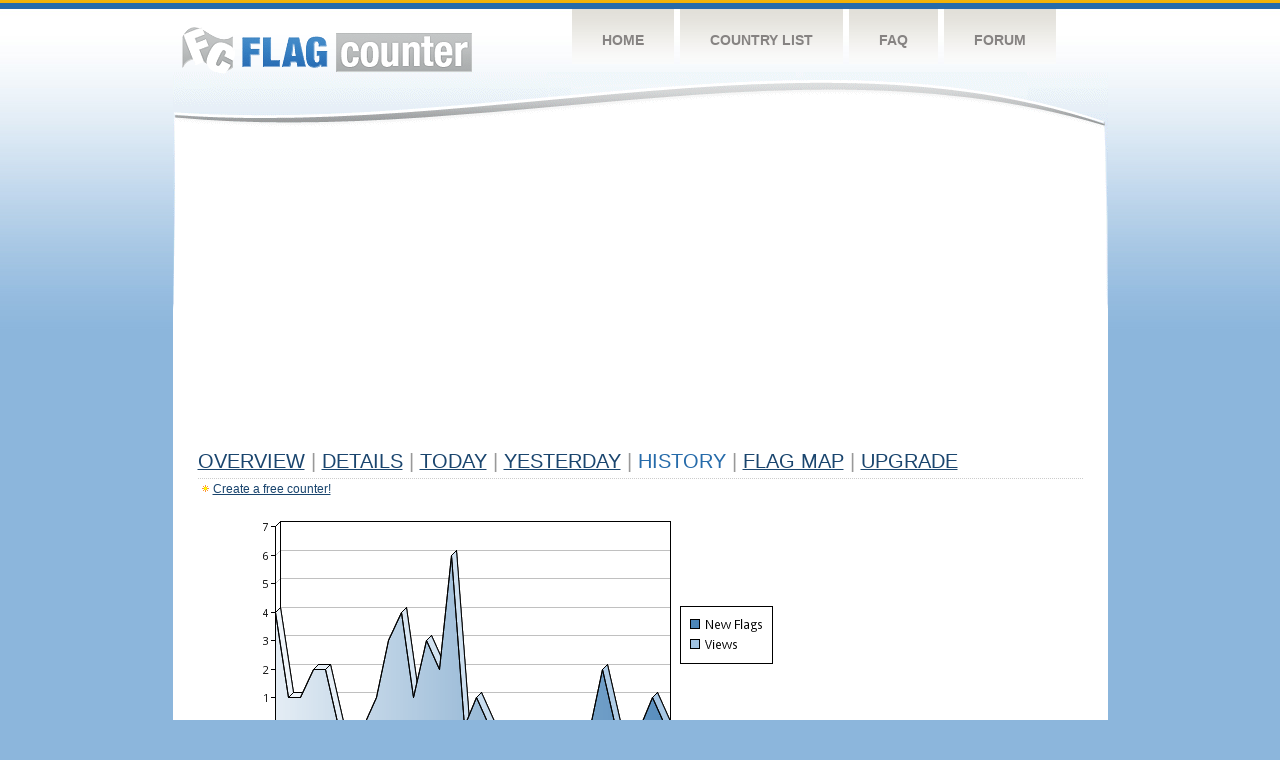

--- FILE ---
content_type: text/html
request_url: https://s04.flagcounter.com/more30/2Je/12
body_size: 20980
content:
<!DOCTYPE html PUBLIC "-//W3C//DTD XHTML 1.0 Transitional//EN" "http://www.w3.org/TR/xhtml1/DTD/xhtml1-transitional.dtd">
<html xmlns="http://www.w3.org/1999/xhtml">
<head>
	<meta http-equiv="Content-type" content="text/html; charset=utf-8" />
	<title>Flag Counter &raquo; History</title>
	<link rel="stylesheet" href="/css/style.css" type="text/css" media="all" />
<script async src="https://fundingchoicesmessages.google.com/i/pub-9639136181134974?ers=1" nonce="BF9OHiLeMibvlNkiWlrhaw"></script><script nonce="BF9OHiLeMibvlNkiWlrhaw">(function() {function signalGooglefcPresent() {if (!window.frames['googlefcPresent']) {if (document.body) {const iframe = document.createElement('iframe'); iframe.style = 'width: 0; height: 0; border: none; z-index: -1000; left: -1000px; top: -1000px;'; iframe.style.display = 'none'; iframe.name = 'googlefcPresent'; document.body.appendChild(iframe);} else {setTimeout(signalGooglefcPresent, 0);}}}signalGooglefcPresent();})();</script>
</head>
<body>
	<!-- Shell -->
	<div class="shell">
		<!-- Header -->
		<div id="header">
			<!-- Logo -->
			<h1 id="logo"><a href="/index.html">Flag Counter</a></h1>
			<!-- END Logo -->
			<!-- Navigation -->
			<div class="navigation">
				<ul>
				    <li><a href="/index.html">Home</a></li>
				    <li><a href="/countries.html">Country List</a></li>
				    <li><a href="/faq.html">FAQ</a></li>
				    <li><a href="https://flagcounter.boardhost.com/">Forum</a></li>
				</ul>
			</div>
			<!-- END Navigation -->
		</div>
		<!-- END Header -->
		<div class="cl">&nbsp;</div>
		<!-- Content -->
		<div id="content">
			<!-- News -->
			<div class="news">
				<!-- Post -->
				<div class="post">

<script async src="https://pagead2.googlesyndication.com/pagead/js/adsbygoogle.js"></script>
<!-- fc responsive horizontal -->
<ins class="adsbygoogle"
     style="display:block"
     data-ad-client="ca-pub-9639136181134974"
     data-ad-slot="3564478671"
     data-ad-format="auto"
     data-full-width-responsive="true"></ins>
<script>
     (adsbygoogle = window.adsbygoogle || []).push({});
</script><br><img src=https://cdn.boardhost.com/invisible.gif height=4><br>



					<h1><a href=/more/2Je/><u>Overview</u></a> <font color=#999999>|</font> <a href=/countries/2Je/><u>Details</u></a> <font color=#999999>|</font> <a href=/today/2Je/><u>today</u></a> <font color=#999999>|</font> <a href=/flags1/2Je/1><u>Yesterday</u></a> <font color=#999999>|</font> History <font color=#999999>|</font>  <a href=/gmap/2Je/><u>Flag Map</u></a>  <font color=#999999>|</font>  

<a href=/pro/2Je/><u>Upgrade</u></a></h1><div style="margin-top:-18px;margin-bottom:8px;"><img src=https://cdn.boardhost.com/new_small.png align=absbottom style="margin-right:-1px;margin-bottom:-1px;"><a href=http://flagcounter.com/><u>Create a free counter!</u></a> </div><table border=0 width=100%><tr><td valign=top><img src=/chart2.cgi?2Je&chart=30><div align=center><b><a href=/more7/2Je/12 style="text-decoration:none;"><u>Last Week</u></a> | </b>Last Month</u><b></a> | <a href=/more90/2Je/12 style="text-decoration:none;"><u>Last 3 Months</u></a></u></a>&nbsp;&nbsp;&nbsp;&nbsp;&nbsp;&nbsp;&nbsp;&nbsp;&nbsp;&nbsp;&nbsp;&nbsp;&nbsp;&nbsp;&nbsp;&nbsp;&nbsp;&nbsp;&nbsp;&nbsp;&nbsp;&nbsp;&nbsp;&nbsp;&nbsp;&nbsp;&nbsp;&nbsp;&nbsp;&nbsp;&nbsp;&nbsp;&nbsp;&nbsp;&nbsp;&nbsp;&nbsp;&nbsp;&nbsp;&nbsp;&nbsp;&nbsp;&nbsp;&nbsp;&nbsp;&nbsp;&nbsp;&nbsp;&nbsp;&nbsp;&nbsp;&nbsp;&nbsp;&nbsp;&nbsp;&nbsp;&nbsp;&nbsp;&nbsp;&nbsp;&nbsp;</b></div><br><!--<img src=https://cdn.boardhost.com/invisible.gif height=3><br>&nbsp;<a href=/history/2Je/><u>View Flag History &raquo;</u></a>--><table border=0 width=100% cellspacing=5 style="margin-top:-7px;"></font></td></tr><tr><td colspan=3><br></td></tr><tr><td colspan=2>Page: <a href="/more30/2Je/11" style="text-decoration:none;" title="Previous">&lt;</a> <a href="/more30/2Je/1" style="text-decoration:none;"><u>1</u></a> <a href="/more30/2Je/2" style="text-decoration:none;"><u>2</u></a> <a href="/more30/2Je/3" style="text-decoration:none;"><u>3</u></a> <a href="/more30/2Je/4" style="text-decoration:none;"><u>4</u></a> <a href="/more30/2Je/5" style="text-decoration:none;"><u>5</u></a> <a href="/more30/2Je/6" style="text-decoration:none;"><u>6</u></a> <a href="/more30/2Je/7" style="text-decoration:none;"><u>7</u></a> <a href="/more30/2Je/8" style="text-decoration:none;"><u>8</u></a> <a href="/more30/2Je/9" style="text-decoration:none;"><u>9</u></a> <a href="/more30/2Je/10" style="text-decoration:none;"><u>10</u></a> <a href="/more30/2Je/11" style="text-decoration:none;"><u>11</u></a>  12 <a href="/more30/2Je/13" style="text-decoration:none;"><u>13</u></a> <a href="/more30/2Je/14" style="text-decoration:none;"><u>14</u></a> <a href="/more30/2Je/15" style="text-decoration:none;"><u>15</u></a> <a href="/more30/2Je/16" style="text-decoration:none;"><u>16</u></a> <a href="/more30/2Je/17" style="text-decoration:none;"><u>17</u></a> <a href="/more30/2Je/18" style="text-decoration:none;"><u>18</u></a> <a href="/more30/2Je/19" style="text-decoration:none;"><u>19</u></a> <a href="/more30/2Je/20" style="text-decoration:none;"><u>20</u></a> <a href="/more30/2Je/21" style="text-decoration:none;"><u>21</u></a> <a href="/more30/2Je/22" style="text-decoration:none;"><u>22</u></a> <a href="/more30/2Je/23" style="text-decoration:none;"><u>23</u></a> <a href="/more30/2Je/24" style="text-decoration:none;"><u>24</u></a> <a href="/more30/2Je/25" style="text-decoration:none;"><u>25</u></a> <a href="/more30/2Je/26" style="text-decoration:none;"><u>26</u></a> <a href="/more30/2Je/27" style="text-decoration:none;"><u>27</u></a> <a href="/more30/2Je/28" style="text-decoration:none;"><u>28</u></a> <a href="/more30/2Je/29" style="text-decoration:none;"><u>29</u></a> <a href="/more30/2Je/30" style="text-decoration:none;"><u>30</u></a> <a href="/more30/2Je/31" style="text-decoration:none;"><u>31</u></a> <a href="/more30/2Je/32" style="text-decoration:none;"><u>32</u></a> <a href="/more30/2Je/33" style="text-decoration:none;"><u>33</u></a> <a href="/more30/2Je/34" style="text-decoration:none;"><u>34</u></a> <a href="/more30/2Je/35" style="text-decoration:none;"><u>35</u></a> <a href="/more30/2Je/36" style="text-decoration:none;"><u>36</u></a> <a href="/more30/2Je/37" style="text-decoration:none;"><u>37</u></a> <a href="/more30/2Je/38" style="text-decoration:none;"><u>38</u></a> <a href="/more30/2Je/39" style="text-decoration:none;"><u>39</u></a> <a href="/more30/2Je/40" style="text-decoration:none;"><u>40</u></a> <a href="/more30/2Je/41" style="text-decoration:none;"><u>41</u></a> <a href="/more30/2Je/42" style="text-decoration:none;"><u>42</u></a> <a href="/more30/2Je/43" style="text-decoration:none;"><u>43</u></a> <a href="/more30/2Je/44" style="text-decoration:none;"><u>44</u></a> <a href="/more30/2Je/45" style="text-decoration:none;"><u>45</u></a> <a href="/more30/2Je/46" style="text-decoration:none;"><u>46</u></a> <a href="/more30/2Je/47" style="text-decoration:none;"><u>47</u></a> <a href="/more30/2Je/48" style="text-decoration:none;"><u>48</u></a> <a href="/more30/2Je/49" style="text-decoration:none;"><u>49</u></a> <a href="/more30/2Je/50" style="text-decoration:none;"><u>50</u></a> <a href="/more30/2Je/51" style="text-decoration:none;"><u>51</u></a> <a href="/more30/2Je/52" style="text-decoration:none;"><u>52</u></a> <a href="/more30/2Je/53" style="text-decoration:none;"><u>53</u></a> <a href="/more30/2Je/54" style="text-decoration:none;"><u>54</u></a> <a href="/more30/2Je/55" style="text-decoration:none;"><u>55</u></a> <a href="/more30/2Je/56" style="text-decoration:none;"><u>56</u></a> <a href="/more30/2Je/57" style="text-decoration:none;"><u>57</u></a> <a href="/more30/2Je/58" style="text-decoration:none;"><u>58</u></a> <a href="/more30/2Je/59" style="text-decoration:none;"><u>59</u></a> <a href="/more30/2Je/60" style="text-decoration:none;"><u>60</u></a>  <a href="/more30/2Je/13" style="text-decoration:none;" title="Next">&gt;</a> </td></tr><tr><td>&nbsp;<b><font face=arial size=2>Date</font></b></td><td><b><font face=arial size=2>Visitors</b> </font></td><td><b><font face=arial size=2><nobr>Flag Counter Views</nobr></font></b></td></tr><tr><td>&nbsp;<font face=arial size=-1>July 21, 2024</font></td><td><font face=arial size=2>0</td><td><font face=arial size=2>0</font></td></tr><tr><td>&nbsp;<font face=arial size=-1>July 20, 2024</font></td><td><font face=arial size=2>1</td><td><font face=arial size=2>1</font></td></tr><tr><td>&nbsp;<font face=arial size=-1>July 19, 2024</font></td><td><font face=arial size=2>0</td><td><font face=arial size=2>0</font></td></tr><tr><td>&nbsp;<font face=arial size=-1>July 18, 2024</font></td><td><font face=arial size=2>0</td><td><font face=arial size=2>0</font></td></tr><tr><td>&nbsp;<font face=arial size=-1>July 17, 2024</font></td><td><font face=arial size=2>0</td><td><font face=arial size=2>0</font></td></tr><tr><td>&nbsp;<font face=arial size=-1>July 16, 2024</font></td><td><font face=arial size=2>0</td><td><font face=arial size=2>0</font></td></tr><tr><td>&nbsp;<font face=arial size=-1>July 15, 2024</font></td><td><font face=arial size=2>0</td><td><font face=arial size=2>0</font></td></tr><tr><td>&nbsp;<font face=arial size=-1>July 14, 2024</font></td><td><font face=arial size=2>1</td><td><font face=arial size=2>1</font></td></tr><tr><td>&nbsp;<font face=arial size=-1>July 13, 2024</font></td><td><font face=arial size=2>0</td><td><font face=arial size=2>0</font></td></tr><tr><td>&nbsp;<font face=arial size=-1>July 12, 2024</font></td><td><font face=arial size=2>0</td><td><font face=arial size=2>0</font></td></tr><tr><td>&nbsp;<font face=arial size=-1>July 11, 2024</font></td><td><font face=arial size=2>0</td><td><font face=arial size=2>0</font></td></tr><tr><td>&nbsp;<font face=arial size=-1>July 10, 2024</font></td><td><font face=arial size=2>0</td><td><font face=arial size=2>0</font></td></tr><tr><td>&nbsp;<font face=arial size=-1>July 9, 2024</font></td><td><font face=arial size=2>0</td><td><font face=arial size=2>0</font></td></tr><tr><td>&nbsp;<font face=arial size=-1>July 8, 2024</font></td><td><font face=arial size=2>0</td><td><font face=arial size=2>0</font></td></tr><tr><td>&nbsp;<font face=arial size=-1>July 7, 2024</font></td><td><font face=arial size=2>0</td><td><font face=arial size=2>0</font></td></tr><tr><td>&nbsp;<font face=arial size=-1>July 6, 2024</font></td><td><font face=arial size=2>0</td><td><font face=arial size=2>0</font></td></tr><tr><td>&nbsp;<font face=arial size=-1>July 5, 2024</font></td><td><font face=arial size=2>0</td><td><font face=arial size=2>0</font></td></tr><tr><td>&nbsp;<font face=arial size=-1>July 4, 2024</font></td><td><font face=arial size=2>0</td><td><font face=arial size=2>0</font></td></tr><tr><td>&nbsp;<font face=arial size=-1>July 3, 2024</font></td><td><font face=arial size=2>0</td><td><font face=arial size=2>0</font></td></tr><tr><td>&nbsp;<font face=arial size=-1>July 2, 2024</font></td><td><font face=arial size=2>0</td><td><font face=arial size=2>0</font></td></tr><tr><td>&nbsp;<font face=arial size=-1>July 1, 2024</font></td><td><font face=arial size=2>0</td><td><font face=arial size=2>0</font></td></tr><tr><td>&nbsp;<font face=arial size=-1>June 30, 2024</font></td><td><font face=arial size=2>0</td><td><font face=arial size=2>0</font></td></tr><tr><td>&nbsp;<font face=arial size=-1>June 29, 2024</font></td><td><font face=arial size=2>0</td><td><font face=arial size=2>0</font></td></tr><tr><td>&nbsp;<font face=arial size=-1>June 28, 2024</font></td><td><font face=arial size=2>0</td><td><font face=arial size=2>0</font></td></tr><tr><td>&nbsp;<font face=arial size=-1>June 27, 2024</font></td><td><font face=arial size=2>0</td><td><font face=arial size=2>0</font></td></tr><tr><td>&nbsp;<font face=arial size=-1>June 26, 2024</font></td><td><font face=arial size=2>1</td><td><font face=arial size=2>1</font></td></tr><tr><td>&nbsp;<font face=arial size=-1>June 25, 2024</font></td><td><font face=arial size=2>0</td><td><font face=arial size=2>0</font></td></tr><tr><td>&nbsp;<font face=arial size=-1>June 24, 2024</font></td><td><font face=arial size=2>0</td><td><font face=arial size=2>0</font></td></tr><tr><td>&nbsp;<font face=arial size=-1>June 23, 2024</font></td><td><font face=arial size=2>1</td><td><font face=arial size=2>1</font></td></tr><tr><td>&nbsp;<font face=arial size=-1>June 22, 2024</font></td><td><font face=arial size=2>0</td><td><font face=arial size=2>0</font></td></tr><tr><td>&nbsp;<font face=arial size=-1>June 21, 2024</font></td><td><font face=arial size=2>0</td><td><font face=arial size=2>0</font></td></tr><tr><td>&nbsp;<font face=arial size=-1>June 20, 2024</font></td><td><font face=arial size=2>0</td><td><font face=arial size=2>0</font></td></tr><tr><td>&nbsp;<font face=arial size=-1>June 19, 2024</font></td><td><font face=arial size=2>0</td><td><font face=arial size=2>0</font></td></tr><tr><td>&nbsp;<font face=arial size=-1>June 18, 2024</font></td><td><font face=arial size=2>0</td><td><font face=arial size=2>0</font></td></tr><tr><td>&nbsp;<font face=arial size=-1>June 17, 2024</font></td><td><font face=arial size=2>0</td><td><font face=arial size=2>0</font></td></tr><tr><td>&nbsp;<font face=arial size=-1>June 16, 2024</font></td><td><font face=arial size=2>1</td><td><font face=arial size=2>1</font></td></tr><tr><td>&nbsp;<font face=arial size=-1>June 15, 2024</font></td><td><font face=arial size=2>0</td><td><font face=arial size=2>0</font></td></tr><tr><td>&nbsp;<font face=arial size=-1>June 14, 2024</font></td><td><font face=arial size=2>1</td><td><font face=arial size=2>1</font></td></tr><tr><td>&nbsp;<font face=arial size=-1>June 13, 2024</font></td><td><font face=arial size=2>0</td><td><font face=arial size=2>0</font></td></tr><tr><td>&nbsp;<font face=arial size=-1>June 12, 2024</font></td><td><font face=arial size=2>0</td><td><font face=arial size=2>0</font></td></tr><tr><td>&nbsp;<font face=arial size=-1>June 11, 2024</font></td><td><font face=arial size=2>0</td><td><font face=arial size=2>0</font></td></tr><tr><td>&nbsp;<font face=arial size=-1>June 10, 2024</font></td><td><font face=arial size=2>0</td><td><font face=arial size=2>0</font></td></tr><tr><td>&nbsp;<font face=arial size=-1>June 9, 2024</font></td><td><font face=arial size=2>0</td><td><font face=arial size=2>0</font></td></tr><tr><td>&nbsp;<font face=arial size=-1>June 8, 2024</font></td><td><font face=arial size=2>0</td><td><font face=arial size=2>0</font></td></tr><tr><td>&nbsp;<font face=arial size=-1>June 7, 2024</font></td><td><font face=arial size=2>0</td><td><font face=arial size=2>0</font></td></tr><tr><td>&nbsp;<font face=arial size=-1>June 6, 2024</font></td><td><font face=arial size=2>1</td><td><font face=arial size=2>1</font></td></tr><tr><td>&nbsp;<font face=arial size=-1>June 5, 2024</font></td><td><font face=arial size=2>0</td><td><font face=arial size=2>0</font></td></tr><tr><td>&nbsp;<font face=arial size=-1>June 4, 2024</font></td><td><font face=arial size=2>1</td><td><font face=arial size=2>1</font></td></tr><tr><td>&nbsp;<font face=arial size=-1>June 3, 2024</font></td><td><font face=arial size=2>0</td><td><font face=arial size=2>0</font></td></tr><tr><td>&nbsp;<font face=arial size=-1>June 2, 2024</font></td><td><font face=arial size=2>0</td><td><font face=arial size=2>0</font></td></tr>

















































</table>Page: <a href="/more30/2Je/11" style="text-decoration:none;" title="Previous">&lt;</a> <a href="/more30/2Je/1" style="text-decoration:none;"><u>1</u></a> <a href="/more30/2Je/2" style="text-decoration:none;"><u>2</u></a> <a href="/more30/2Je/3" style="text-decoration:none;"><u>3</u></a> <a href="/more30/2Je/4" style="text-decoration:none;"><u>4</u></a> <a href="/more30/2Je/5" style="text-decoration:none;"><u>5</u></a> <a href="/more30/2Je/6" style="text-decoration:none;"><u>6</u></a> <a href="/more30/2Je/7" style="text-decoration:none;"><u>7</u></a> <a href="/more30/2Je/8" style="text-decoration:none;"><u>8</u></a> <a href="/more30/2Je/9" style="text-decoration:none;"><u>9</u></a> <a href="/more30/2Je/10" style="text-decoration:none;"><u>10</u></a> <a href="/more30/2Je/11" style="text-decoration:none;"><u>11</u></a>  12 <a href="/more30/2Je/13" style="text-decoration:none;"><u>13</u></a> <a href="/more30/2Je/14" style="text-decoration:none;"><u>14</u></a> <a href="/more30/2Je/15" style="text-decoration:none;"><u>15</u></a> <a href="/more30/2Je/16" style="text-decoration:none;"><u>16</u></a> <a href="/more30/2Je/17" style="text-decoration:none;"><u>17</u></a> <a href="/more30/2Je/18" style="text-decoration:none;"><u>18</u></a> <a href="/more30/2Je/19" style="text-decoration:none;"><u>19</u></a> <a href="/more30/2Je/20" style="text-decoration:none;"><u>20</u></a> <a href="/more30/2Je/21" style="text-decoration:none;"><u>21</u></a> <a href="/more30/2Je/22" style="text-decoration:none;"><u>22</u></a> <a href="/more30/2Je/23" style="text-decoration:none;"><u>23</u></a> <a href="/more30/2Je/24" style="text-decoration:none;"><u>24</u></a> <a href="/more30/2Je/25" style="text-decoration:none;"><u>25</u></a> <a href="/more30/2Je/26" style="text-decoration:none;"><u>26</u></a> <a href="/more30/2Je/27" style="text-decoration:none;"><u>27</u></a> <a href="/more30/2Je/28" style="text-decoration:none;"><u>28</u></a> <a href="/more30/2Je/29" style="text-decoration:none;"><u>29</u></a> <a href="/more30/2Je/30" style="text-decoration:none;"><u>30</u></a> <a href="/more30/2Je/31" style="text-decoration:none;"><u>31</u></a> <a href="/more30/2Je/32" style="text-decoration:none;"><u>32</u></a> <a href="/more30/2Je/33" style="text-decoration:none;"><u>33</u></a> <a href="/more30/2Je/34" style="text-decoration:none;"><u>34</u></a> <a href="/more30/2Je/35" style="text-decoration:none;"><u>35</u></a> <a href="/more30/2Je/36" style="text-decoration:none;"><u>36</u></a> <a href="/more30/2Je/37" style="text-decoration:none;"><u>37</u></a> <a href="/more30/2Je/38" style="text-decoration:none;"><u>38</u></a> <a href="/more30/2Je/39" style="text-decoration:none;"><u>39</u></a> <a href="/more30/2Je/40" style="text-decoration:none;"><u>40</u></a> <a href="/more30/2Je/41" style="text-decoration:none;"><u>41</u></a> <a href="/more30/2Je/42" style="text-decoration:none;"><u>42</u></a> <a href="/more30/2Je/43" style="text-decoration:none;"><u>43</u></a> <a href="/more30/2Je/44" style="text-decoration:none;"><u>44</u></a> <a href="/more30/2Je/45" style="text-decoration:none;"><u>45</u></a> <a href="/more30/2Je/46" style="text-decoration:none;"><u>46</u></a> <a href="/more30/2Je/47" style="text-decoration:none;"><u>47</u></a> <a href="/more30/2Je/48" style="text-decoration:none;"><u>48</u></a> <a href="/more30/2Je/49" style="text-decoration:none;"><u>49</u></a> <a href="/more30/2Je/50" style="text-decoration:none;"><u>50</u></a> <a href="/more30/2Je/51" style="text-decoration:none;"><u>51</u></a> <a href="/more30/2Je/52" style="text-decoration:none;"><u>52</u></a> <a href="/more30/2Je/53" style="text-decoration:none;"><u>53</u></a> <a href="/more30/2Je/54" style="text-decoration:none;"><u>54</u></a> <a href="/more30/2Je/55" style="text-decoration:none;"><u>55</u></a> <a href="/more30/2Je/56" style="text-decoration:none;"><u>56</u></a> <a href="/more30/2Je/57" style="text-decoration:none;"><u>57</u></a> <a href="/more30/2Je/58" style="text-decoration:none;"><u>58</u></a> <a href="/more30/2Je/59" style="text-decoration:none;"><u>59</u></a> <a href="/more30/2Je/60" style="text-decoration:none;"><u>60</u></a>  <a href="/more30/2Je/13" style="text-decoration:none;" title="Next">&gt;</a> </td><td width=160 valign=top><img src=https://cdn.boardhost.com/invisible.gif width=1 height=35><br><script type="text/javascript"><!--
google_ad_client = "pub-9639136181134974";
/* 160x600, created 10/3/08 */
google_ad_slot = "5681294101";
google_ad_width = 160;
google_ad_height = 600;
//-->
</script>
<script type="text/javascript"
src="https://pagead2.googlesyndication.com/pagead/show_ads.js">
</script>
</td></tr></table>				</div>
				<!-- END Post -->

				<div class="cl">&nbsp;</div>
				<h1 id="logo2"><a href="/index.html">Flag Counter</a></h1>
				<div class="cl">&nbsp;</div>
			</div>
			<!-- END News -->
		</div>
		<!-- END Content -->
	</div>
	<!-- END Shell -->
	<!-- Footer -->
	<div id="footer">
		<div class="shell">
			<div class="cl">&nbsp;</div>
			<p class="left"><a href="/contact.html">Contact</a>  |  <a href="/terms.html">Terms of Service</a> | <a href="/privacy.html">Privacy Policy</a> | &copy; <a href=https://boardhost.com>Boardhost.com, Inc.</a>  	
			</p>
			<p class="right">
			<font color=#ffffff>This product includes GeoLite2 data created by MaxMind, available from <a href="https://www.maxmind.com"><font color=#ffffff><u>https://www.maxmind.com/</u></font></a>.</font>
			</p>
			<div class="cl">&nbsp;</div>
		</div>
	</div>
	<!-- END Footer -->
</body>
</html>


--- FILE ---
content_type: text/html; charset=utf-8
request_url: https://www.google.com/recaptcha/api2/aframe
body_size: 267
content:
<!DOCTYPE HTML><html><head><meta http-equiv="content-type" content="text/html; charset=UTF-8"></head><body><script nonce="vkp5XuQ1aigiWwy85PDZHQ">/** Anti-fraud and anti-abuse applications only. See google.com/recaptcha */ try{var clients={'sodar':'https://pagead2.googlesyndication.com/pagead/sodar?'};window.addEventListener("message",function(a){try{if(a.source===window.parent){var b=JSON.parse(a.data);var c=clients[b['id']];if(c){var d=document.createElement('img');d.src=c+b['params']+'&rc='+(localStorage.getItem("rc::a")?sessionStorage.getItem("rc::b"):"");window.document.body.appendChild(d);sessionStorage.setItem("rc::e",parseInt(sessionStorage.getItem("rc::e")||0)+1);localStorage.setItem("rc::h",'1769098847797');}}}catch(b){}});window.parent.postMessage("_grecaptcha_ready", "*");}catch(b){}</script></body></html>

--- FILE ---
content_type: application/javascript; charset=utf-8
request_url: https://fundingchoicesmessages.google.com/f/AGSKWxVLsoz5d07RZToW6GieTJHVAd8Fuc9qtB527iS-B5uLR6FlQAqnFhElfvYPZbDjN9qraf9eNqLlaOZoZYY2fOla7x9mZO6cS3tOGnelbZN_tpou-6PjTObPQSt_S19MIE82jsyuKKFQAHW7aczWEXtGODY-tKUDOnId2upFuqcz8n7meLtZxVsMjgJy/_-banner-ad./banner.htm?/adzonetop./lightake728x90./postprofileverticalad.
body_size: -1289
content:
window['0ad7440a-ade9-4c71-9600-70b4d01d1068'] = true;